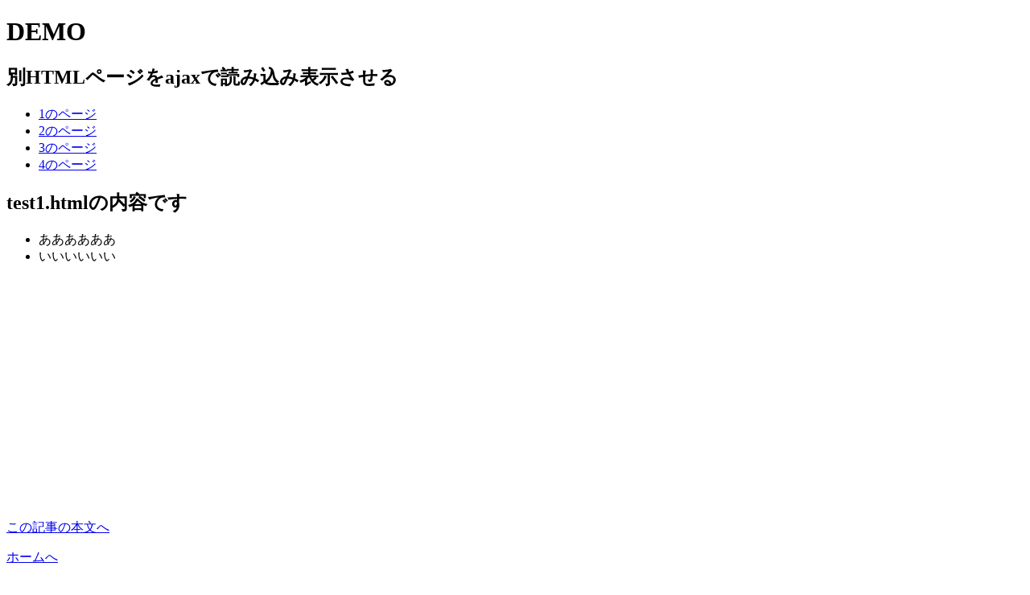

--- FILE ---
content_type: text/html
request_url: http://pannyatto.firebird.jp/sample/ajax/
body_size: 1277
content:
<!DOCTYPE html>
<html>

<head>
    <meta http-equiv="X-UA-Compatible" content="IE=edge">
    <title></title>
    <meta charset="utf-8">
    <meta name="description" content="">
    <meta name="author" content="">
    <meta name="viewport" content="width=device-width, initial-scale=1">
    <link rel="stylesheet" href="css/base.css">
    <!-- SCRIPTS -->
<script src="https://code.jquery.com/jquery-3.2.1.min.js"></script>
<script type="text/javascript" src="js/fix.js"></script>
    <!--[if lt IE 9]>
<script src="//cdn.jsdelivr.net/html5shiv/3.7.2/html5shiv.min.js"></script>
<script src="//cdnjs.cloudflare.com/ajax/libs/respond.js/1.4.2/respond.min.js"></script>
<![endif]-->
    <link rel="shortcut icon" href="">

<script type="text/javascript">

  var _gaq = _gaq || [];
  _gaq.push(['_setAccount', 'UA-22955694-4']);
  _gaq.push(['_trackPageview']);

  (function() {
    var ga = document.createElement('script'); ga.type = 'text/javascript'; ga.async = true;
    ga.src = ('https:' == document.location.protocol ? 'https://ssl' : 'http://www') + '.google-analytics.com/ga.js';
    var s = document.getElementsByTagName('script')[0]; s.parentNode.insertBefore(ga, s);
  })();

</script>
</head>

<body class="DIRNAME" id="FILENAME">
    <div id="wrapper">
        <hgroup>
            <h1>DEMO</h1>
            <h2>別HTMLページをajaxで読み込み表示させる</h2>
        </hgroup>
        <div class="contents">
            <div class="gnavi">
                <ul>
                    <li><a href="test1.html">1のページ</a></li>
                    <li><a href="test2.html">2のページ</a></li>
                    <li><a href="test3.html">3のページ</a></li>
                    <li><a href="test4.html">4のページ</a></li>
                </ul>
            </div>
            <div id="loader-bg">
                <div id="loader"><img src="loader.gif" width="16" height="16" /></div>
            </div>
            <div class="displayArea"></div>
        </div>
    </div>
<script async src="//pagead2.googlesyndication.com/pagead/js/adsbygoogle.js"></script>
<!-- adsense_orange -->
<ins class="adsbygoogle"
     style="display:inline-block;width:336px;height:280px"
     data-ad-client="ca-pub-3098417186796541"
     data-ad-slot="7746351846"></ins>
<script>
(adsbygoogle = window.adsbygoogle || []).push({});
</script>

<p><a href="http://pannyatto.firebird.jp/archives/2245">この記事の本文へ</a></p>
<p><a href="http://pannyatto.firebird.jp/">ホームへ</a></p><br/>
</body>

</html>

--- FILE ---
content_type: text/html
request_url: http://pannyatto.firebird.jp/sample/ajax/test1.html
body_size: 158
content:

<h2>test1.htmlの内容です</h2>
<div class="box">
	<ul>
        <li>ああああああ</li>
        <li>いいいいいい</li>
        
    </ul>

</div>

--- FILE ---
content_type: text/html; charset=utf-8
request_url: https://www.google.com/recaptcha/api2/aframe
body_size: 269
content:
<!DOCTYPE HTML><html><head><meta http-equiv="content-type" content="text/html; charset=UTF-8"></head><body><script nonce="hP8T8MPz6VjzexuVOQH4Og">/** Anti-fraud and anti-abuse applications only. See google.com/recaptcha */ try{var clients={'sodar':'https://pagead2.googlesyndication.com/pagead/sodar?'};window.addEventListener("message",function(a){try{if(a.source===window.parent){var b=JSON.parse(a.data);var c=clients[b['id']];if(c){var d=document.createElement('img');d.src=c+b['params']+'&rc='+(localStorage.getItem("rc::a")?sessionStorage.getItem("rc::b"):"");window.document.body.appendChild(d);sessionStorage.setItem("rc::e",parseInt(sessionStorage.getItem("rc::e")||0)+1);localStorage.setItem("rc::h",'1769211394514');}}}catch(b){}});window.parent.postMessage("_grecaptcha_ready", "*");}catch(b){}</script></body></html>

--- FILE ---
content_type: text/css
request_url: http://pannyatto.firebird.jp/sample/ajax/css/base.css
body_size: 87
content:
#loader {
	display:none;
	position:absolute;
	left:50%;
	top:50%;
	margin-left:-30px;
}

--- FILE ---
content_type: application/javascript
request_url: http://pannyatto.firebird.jp/sample/ajax/js/fix.js
body_size: 678
content:
$(function(){
	//ページを表示させる場所の設定
	var $content = $('.displayArea');
	//ボタンをクリックした時の処理
	$(document).on('click', '.gnavi a', function(event) {
		event.preventDefault();
		//.gnavi aのhrefにあるリンク先を保存
		var link = $(this).attr("href");
		//リンク先が今と同じであれば繊維させない
		if(link == lastpage){
			return false;
		}else{
			$content.fadeOut(600, function() {
				getPage(link);
			});
			//今のリンク先を保存
			lastpage = link;
		}
		// 遷移可能であればローディング表示させる
		$("#loader").show();
		
	});
	//初期表示
	getPage("test1.html");
	var lastpage = "test1.html";

	//ページを取得してくる
    function getPage(elm){
    	$.ajax({
            type: 'GET',
            url: elm,
            dataType: 'html',
            success: function(data){
            	$("#loader").fadeOut();
                $content.html(data).fadeIn(600);
            },
            error:function() {
                       alert('問題が発生しました。');
                   }
    	});
    }
});